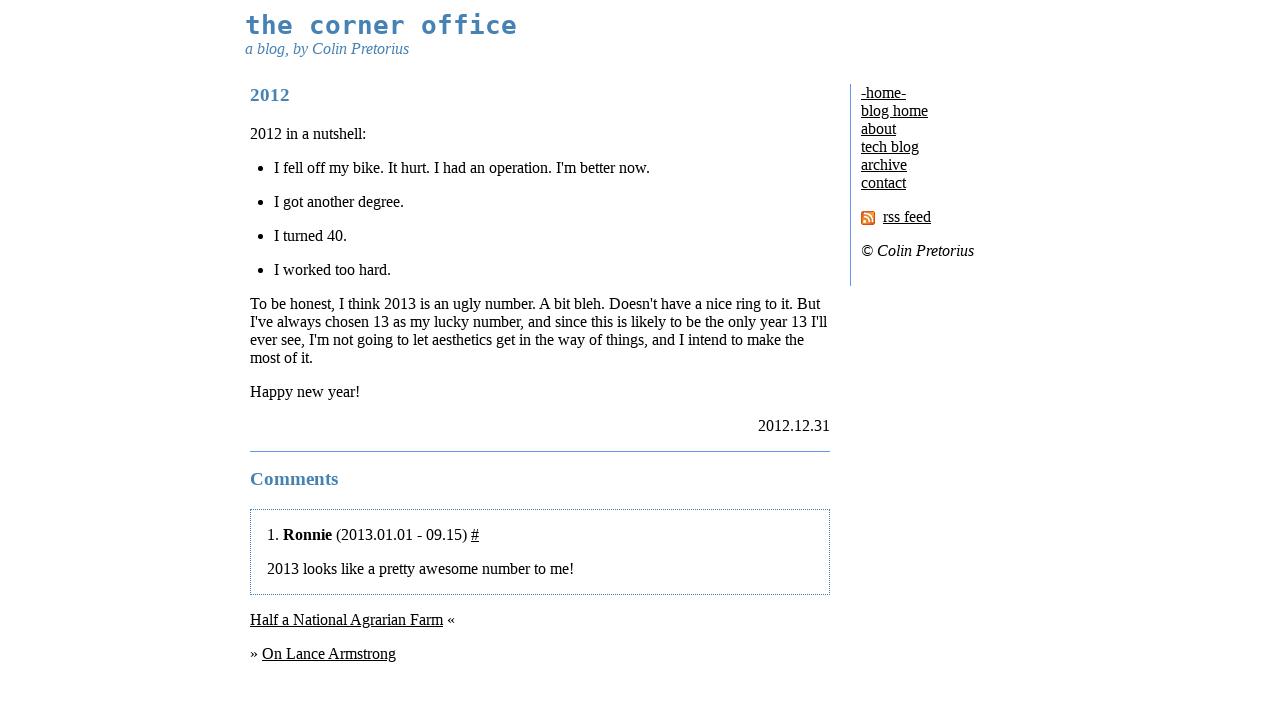

--- FILE ---
content_type: text/html
request_url: https://www.colinpretorius.org/blog/2012/12/121231-2351.html
body_size: 1185
content:
<!DOCTYPE html>
<html>
  <head>
    <title>the corner office : 2012</title>
    <base href="https://www.colinpretorius.org/blog/">
    <link href="css/tco.css" media="screen" rel="stylesheet" type="text/css">
    <meta content="index,follow" name="robots">
    <meta content="text/html; charset=utf-8" http-equiv="Content-Type">
    <meta content="width=device-width, initial-scale=1" name="viewport">
  </head>
  <body>
    <div class="container">
      <div class="hpanel">
        <h1 class="hp-title">
          <a href="index.html">the corner office</a>
        </h1>
        <p class="hp-descr">a blog, by Colin Pretorius</p>
      </div>
      <div class="cpanel">
        <div class="entry">
          <h2 class="entry-title">
            <a href="2012/12/121231-2351.html" title="permalink: 2012">2012</a>
          </h2>
          <div class="entry-body"><p>2012 in a nutshell:</p>
<ul>
<li>
<p>I fell off my bike. It hurt. I had an operation. I'm better now.</p>
</li>
<li>
<p>I got another degree.</p>
</li>
<li>
<p>I turned 40.</p>
</li>
<li>
<p>I worked too hard.</p>
</li>
</ul>
<p>To be honest, I think 2013 is an ugly number. A bit bleh. Doesn't have a nice ring to it. But I've always chosen 13 as my lucky number, and since this is likely to be the only year 13 I'll ever see, I'm not going to let aesthetics get in the way of things, and I intend to make the most of it.</p>
<p>Happy new year!</p></div>
          <p class="entry-ftr">2012.12.31</p>
        </div>
        <div class="cmt-list">
          <h3 class="cmt-list-hdr">
            <a name="comments">Comments</a>
          </h3>
          <div class="cmt-item">
            <p>1. 
              <span class="cmt-author">Ronnie</span> (2013.01.01 - 09.15)
              <a href="2012/12/121231-2351.html#s1" name="s1" title="permanent link">#</a>
            </p>
            <div class="cmt-body"><p>2013 looks like a pretty awesome number to me!</p></div>
          </div>
        </div>
        <div class="entry-nav">
          <p>
            <a href="2012/12/121230-1315.html" title="previous post: Half a National Agrarian Farm">Half a National Agrarian Farm</a> &laquo;
          </p>
          <p>&raquo; 
            <a href="2013/01/130119-2244.html" title="next post: On Lance Armstrong">On Lance Armstrong</a>
          </p>
        </div>
      </div>
      <div class="spanel">
        <div class="scontent">
          <div class="side-nav"><ul>
<li><a href="/index.html">-home-</a></li>
<li><a href="index.html">blog home</a></li>
<li><a href="about.html">about</a></li>
<li><a href="/tech/index.html">tech blog</a></li>
<li><a href="archive.html">archive</a></li>
<li><a href="contact.html">contact</a></li>
</ul></div>
          <p>
            <a href="rss/rss.xml" title="rss feed: all posts">
              <img alt="rss feed icon" class="rss-icon" src="imgs/rss.png">rss feed
            </a>
          </p>
          <p>
            <em>&copy; Colin Pretorius</em>
          </p>
        </div>
      </div>
    </div>
  </body>
</html>

--- FILE ---
content_type: text/css
request_url: https://www.colinpretorius.org/blog/css/tco.css
body_size: 1011
content:
/* TCO */

* {
  margin: 0;
  padding: 0;
  box-sizing: border-box;
}

.container {
    display: flex;
    flex-wrap: wrap;
}

/* 
 * HTML elements
 *------------------------------------*/

body {
    font-family: "Georgia", serif;
    /*font-family: "Century Schoolbook L", "Georgia", serif;*/
    /*Georgia, "dejavu serif", "Bitstream Charter", "URW Bookman L", serif;*/
    background: #fff;
    margin-bottom: 1em;
}

h1, h2, h3 {
    margin-bottom: 1em;
}

blockquote {
    font-style: italic;
    margin-left: 0.5em;
    margin-bottom: 1em;
}

pre {
    overflow: auto;
    width: 92vw;
    max-width: 100%;
    padding: 0.5em;
    margin-bottom: 1em;
    background: #f0f0f0;
}

/* sigh */
li pre {
   width: 84vw; 
}

code {
    background: #f0f0f0;
    padding: 1px 5px;
}

A:link {
    color: #000;
    text-decoration: underline;
}

A:visited {
    color: #000;
    text-decoration: underline;
}

A:hover {

    text-decoration: underline;

    color: #4682B4;

}

/*
 * HEADER etc
 *------------------------------------*/

.hpanel {
    width: 100%;
    
    color: steelBlue;
    margin: 10px auto 10px;
    padding-left:  5px;
}

.hp-title {
    font-family: monospace;
    margin-bottom: 0;
    text-align: left;
}

.hp-descr {
    font-style: italic;
    text-align: left;    
}

.hpanel A:link {
    text-decoration: none;
    color: steelBlue;
}

.hpanel A:visited {
    text-decoration: none;
    color: steelBlue;
}

.hpanel A:hover {
    text-decoration: none;
    color: steelBlue;
}

/*
 * CENTER PANEL
 *------------------------------------*/

.cpanel {
    width: 100%;
    padding: 0 10px 10px 10px;
}

p {
    margin-bottom: 1em;
}

.entry {
    border-bottom: 1px solid #6495ED;
    margin-bottom: 1em;
}

.entry-title {
    color: steelBlue;
    font-size: larger;
}

.entry-title A:link {
    color: steelBlue;
    text-decoration: none;
    
}

.entry-title A:visited {
    color: steelBlue;   
    text-decoration: none;
}

.entry-title A:hover {
    text-decoration: none;
    color: #444;
}

.entry img {
    max-width: 100%;
    height: auto;
    width: auto;
    
    display: block;
    margin: 0 auto 1em auto;

    border-radius: 4px;
}

.entry-body ul {
    margin: 1em;
    padding-left: 0.5em;
}

.entry-body ol {
    margin: 1em;
    padding-left: 0.5em;
}

.entry-ftr {
    text-align: right;
}

.cmt-list {}

.cmt-list-hdr {
    color: steelBlue;
}

.cmt-item {
    padding: 1em 1em 0em;
    margin-bottom: 1em;
    border: dotted 1px steelBlue;
}

.cmt-author {
    font-weight: bold;
}

.cmt-body {
 
}


/*
 * SIDE PANEL
 *------------------------------------*/

.spanel {
    padding: 0 10px 10px 10px;
}

.spanel p {
    margin-top: 0;
}

.side-nav ul {
    list-style-type: none;
    margin-bottom: 1em;
}

.side-nav li {
    display: inline;
    margin-right: 0.5em;
}

.rss-icon {
    vertical-align: middle;
    margin-right: 0.5em;
}

/* 
 * Tablet Styles 
 *------------------------------------*/
@media only screen and (min-width: 600px) {
    .cpanel {
        width: 75%;
    }
    .spanel {
        width: 25%;
    }
    .scontent {
        border-left: 1px solid #6495ED;
        padding: 0 10px 10px 10px;
    }
    .side-nav li {
        display: list-item;
    }
}

/* 
 * Desktop Styles 
 *------------------------------------*/
@media only screen and (min-width: 800px) {
    .container {
        width: 800px;
        margin-left: auto;
        margin-right: auto;
    }
}